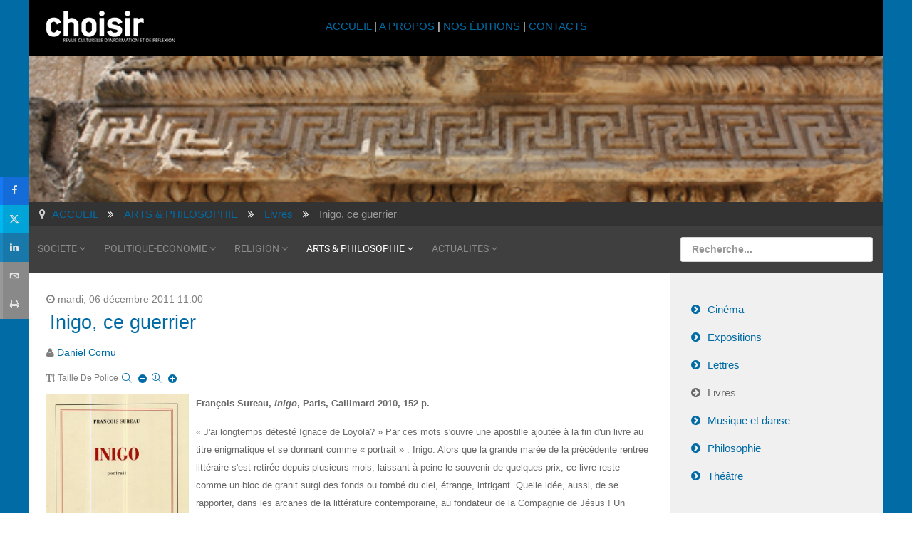

--- FILE ---
content_type: text/html; charset=utf-8
request_url: https://www.choisir.ch/arts-philosophie/livres/item/1439-inigo-ce-guerrier
body_size: 10212
content:
<!DOCTYPE html>
<html xml:lang="fr-fr" lang="fr-fr">
<head>
	<meta http-equiv="content-type" content="text/html; charset=utf-8">
	<meta name="viewport" content="width=device-width, initial-scale=1.0">
<base href="https://www.choisir.ch/arts-philosophie/livres/item/1439-inigo-ce-guerrier">
	<meta name="keywords" content="jesuite, religion, culture, revue, chrétien, musulman, suisse, romande, genève, spiritualité, culturel, culturelle,">
	<meta name="robots" content="max-image-preview:large">
	<meta name="author" content="Daniel Cornu">
	<meta name="title" content="revue choisir - Inigo, ce guerrier">
	<meta name="metatitle" content="revue choisir - Inigo, ce guerrier">
	<meta name="twitter:title" content="revue choisir - Inigo, ce guerrier">
	<meta name="twitter:description" content="François Sureau, Inigo, Paris, Gallimard 2010, 152 p. « J'ai longtemps détesté Ignace de Loyola? » Par ces mots s'ouvre une apostille ajoutée à la fin...">
	<meta property="og:title" content="revue choisir - Inigo, ce guerrier">
	<meta property="og:description" content="François Sureau, Inigo, Paris, Gallimard 2010, 152 p. « J'ai longtemps détesté Ignace de Loyola? » Par ces mots s'ouvre une apostille ajoutée à la fin...">
	<meta property="og:url" content="https://www.choisir.ch/arts-philosophie/livres/item/1439-inigo-ce-guerrier">
	<meta property="og:type" content="article">
	<meta name="description" content="François Sureau, Inigo, Paris, Gallimard 2010, 152 p. « J'ai longtemps détesté Ignace de Loyola? » Par ces mots s'ouvre une apostille ajoutée à la fin...">
	<meta name="generator" content="Joomla! - Open Source Content Management - Version 3.10.12">
	<title>revue choisir - Inigo, ce guerrier</title>
	<link href="/arts-philosophie/livres/item/1439-inigo-ce-guerrier" rel="canonical">
	<link href="/templates/rt_audacity/favicon.ico" rel="shortcut icon" type="image/vnd.microsoft.icon">
	<link href="https://cdnjs.cloudflare.com/ajax/libs/magnific-popup.js/1.1.0/magnific-popup.min.css" rel="stylesheet" type="text/css">
	<link href="https://cdnjs.cloudflare.com/ajax/libs/simple-line-icons/2.4.1/css/simple-line-icons.min.css" rel="stylesheet" type="text/css">
	<link href="/components/com_k2/css/k2.css?v=2.11.20230505" rel="stylesheet" type="text/css">
	<link href="/plugins/system/jcemediabox/css/jcemediabox.min.css?5fd08c89b5f5fb4807fcec58ae247364" rel="stylesheet" type="text/css">
	<link href="/media/com_jce/site/css/content.min.css?badb4208be409b1335b815dde676300e" rel="stylesheet" type="text/css">
	<link href="/plugins/system/ampz/ampz/css/ampz.min.css" rel="stylesheet" type="text/css">
	<link href="//fonts.googleapis.com/css?family=Open+Sans:400,600,700" rel="stylesheet" type="text/css">
	<link href="/plugins/system/rokbox/assets/styles/rokbox.css" rel="stylesheet" type="text/css">
	<link href="/templates/rt_audacity/css-compiled/bootstrap.css" rel="stylesheet" type="text/css">
	<link href="/templates/rt_audacity/css-compiled/master-bafbcbafbd00f35940d88c5768d1c259.css" rel="stylesheet" type="text/css">
	<link href="/templates/rt_audacity/css/master-webkit.css" rel="stylesheet" type="text/css">
	<link href="/templates/rt_audacity/css-compiled/demo-bafbcbafbd00f35940d88c5768d1c259.css" rel="stylesheet" type="text/css">
	<link href="/templates/rt_audacity/css-compiled/mediaqueries.css" rel="stylesheet" type="text/css">
	<link href="/templates/rt_audacity/css-compiled/grid-flexbox-responsive.css" rel="stylesheet" type="text/css">
	<link href="/templates/rt_audacity/css-compiled/menu-dropdown-direction.css" rel="stylesheet" type="text/css">
	<link href="/templates/rt_audacity/css-compiled/thirdparty-k2-bafbcbafbd00f35940d88c5768d1c259.css" rel="stylesheet" type="text/css">
	<link href="/templates/rt_audacity/css-compiled/menu.css" rel="stylesheet" type="text/css">
	<link href="/templates/rt_audacity/css/rt_audacity-custom.css" rel="stylesheet" type="text/css">
	<style type="text/css">

                        /* K2 - Magnific Popup Overrides */
                        .mfp-iframe-holder {padding:10px;}
                        .mfp-iframe-holder .mfp-content {max-width:100%;width:100%;height:100%;}
                        .mfp-iframe-scaler iframe {background:#fff;padding:10px;box-sizing:border-box;box-shadow:none;}
                    #ampz_inline_mobile { background-color: #ffffff }
        @media (min-width: 600px) {
            #ampz_inline_mobile {
                display: none !important;
            }
        }
        @media (max-width: 600px) {
            #ampz_inline_mobile {
                display: block !important;
            }
        }.mfp-content{
			font-family: 'Open Sans', helvetica, arial, sans-serif;

		}#rt-logo {background: url(/images/2016/choisir-small.png) 50% 0 no-repeat !important;}
#rt-logo {width: 180px;height: 44px;}

	</style>
	<script type="application/json" class="joomla-script-options new">{"csrf.token":"242dbcd784c3bed5c40295d5f5e4274a","system.paths":{"root":"","base":""}}</script>
	<script src="/media/jui/js/jquery.min.js?be45b4458a6e1b14477b98d85e4031e8" type="text/javascript"></script>
	<script src="/media/jui/js/jquery-noconflict.js?be45b4458a6e1b14477b98d85e4031e8" type="text/javascript"></script>
	<script src="/media/jui/js/jquery-migrate.min.js?be45b4458a6e1b14477b98d85e4031e8" type="text/javascript"></script>
	<script src="https://cdnjs.cloudflare.com/ajax/libs/magnific-popup.js/1.1.0/jquery.magnific-popup.min.js" type="text/javascript"></script>
	<script src="/media/k2/assets/js/k2.frontend.js?v=2.11.20230505&amp;sitepath=/" type="text/javascript"></script>
	<script src="/plugins/system/jcemediabox/js/jcemediabox.min.js?5fd08c89b5f5fb4807fcec58ae247364" type="text/javascript"></script>
	<script src="/plugins/system/ampz/ampz/js/ampz.min.js" type="text/javascript"></script>
	<script src="/media/system/js/mootools-core.js?be45b4458a6e1b14477b98d85e4031e8" type="text/javascript"></script>
	<script src="/media/system/js/core.js?be45b4458a6e1b14477b98d85e4031e8" type="text/javascript"></script>
	<script src="/media/system/js/mootools-more.js?be45b4458a6e1b14477b98d85e4031e8" type="text/javascript"></script>
	<script src="/plugins/system/rokbox/assets/js/rokbox.js" type="text/javascript"></script>
	<script src="/libraries/gantry/js/gantry-totop.js" type="text/javascript"></script>
	<script src="/libraries/gantry/js/browser-engines.js" type="text/javascript"></script>
	<script src="/templates/rt_audacity/js/rokmediaqueries.js" type="text/javascript"></script>
	<script src="/modules/mod_roknavmenu/themes/default/js/rokmediaqueries.js" type="text/javascript"></script>
	<script src="/modules/mod_roknavmenu/themes/default/js/sidemenu.js" type="text/javascript"></script>
	<script src="/modules/mod_rokajaxsearch/js/rokajaxsearch.js" type="text/javascript"></script>
	<script type="application/ld+json">

                {
                    "@context": "https://schema.org",
                    "@type": "Article",
                    "mainEntityOfPage": {
                        "@type": "WebPage",
                        "@id": "https://www.choisir.ch/arts-philosophie/livres/item/1439-inigo-ce-guerrier"
                    },
                    "url": "https://www.choisir.ch/arts-philosophie/livres/item/1439-inigo-ce-guerrier",
                    "headline": "revue choisir - Inigo, ce guerrier",
                    "datePublished": "2011-12-06 10:00:00",
                    "dateModified": "2015-10-29 09:30:22",
                    "author": {
                        "@type": "Person",
                        "name": "Daniel Cornu",
                        "url": "https://www.choisir.ch/arts-philosophie/livres/itemlist/user/329-danielcornu"
                    },
                    "publisher": {
                        "@type": "Organization",
                        "name": "revue choisir",
                        "url": "https://www.choisir.ch/",
                        "logo": {
                            "@type": "ImageObject",
                            "name": "revue choisir",
                            "width": "",
                            "height": "",
                            "url": "https://www.choisir.ch/"
                        }
                    },
                    "articleSection": "https://www.choisir.ch/arts-philosophie/livres",
                    "keywords": "jesuite, religion, culture, revue, chrétien, musulman, suisse, romande, genève, spiritualité, culturel, culturelle,",
                    "description": "François Sureau, Inigo, Paris, Gallimard 2010, 152 p.",
                    "articleBody": "François Sureau, Inigo, Paris, Gallimard 2010, 152 p. « J&#039;ai longtemps détesté Ignace de Loyola? » Par ces mots s&#039;ouvre une apostille ajoutée à la fin d&#039;un livre au titre énigmatique et se donnant comme « portrait » : Inigo. Alors que la grande marée de la précédente rentrée littéraire s&#039;est retirée depuis plusieurs mois, laissant à peine le souvenir de quelques prix, ce livre reste comme un bloc de granit surgi des fonds ou tombé du ciel, étrange, intrigant. Quelle idée, aussi, de se rapporter, dans les arcanes de la littérature contemporaine, au fondateur de la Compagnie de Jésus ! Un homme du XVIe siècle, à la figure si peu aimable qu&#039;elle suscite aujourd&#039;hui encore des réactions à fleur de peau, aussi aigres que celle de son contemporain Jean Calvin. Le récit, dès les premières phrases et dans chaque page, sans faiblir, tient une ligne limpide et tendue. Ce que nous raconte François Sureau n&#039;est pas une vie - rien d&#039;une quelconque hagiographie -, ce qu&#039;il nous révèle n&#039;est pas une oeuvre - statut communément refusé aux Exercices spirituels -, ce qu&#039;il nous restitue est effectivement un portrait. Celui de cet Ignace dont il reprend le nom basque Enoko, Inigo en castillan, qui évoque le feu. Sous le très bref éclairage initial des dernières heures d&#039;Ignace de Loyola - une demi-douzaine de pages saisissantes disent la solitude sereine d&#039;un agonisant, qu&#039;un entourage inconscient de l&#039;urgence prive d&#039;un confesseur et des ultimes sacrements - Sureau parle de l&#039;homme. Il le saisit dans les quelques années qui le façonnent : entre 1521, après qu&#039;un boulet de canon lui a fracassé un genou lors du siège de Pampelune, et 1523, quand à Manrèse en Catalogne, un confesseur inconnu lui dit simplement, mettant fin à des mois de crise, de doute, de silence aride, jamais déchargés du poids de ses fautes, de son orgueil dévorant : « Croyez à la miséricorde du Christ. » Inigo est le portrait d&#039;un combattant promis à la carrière des armes et engagé dans un combat aux tréfonds de lui-même. Ainsi s&#039;explique l&#039;épigraphe tirée d&#039;Une Saison en enfer : « Le combat spirituel est aussi brutal que la bataille d&#039;homme. » Le voisinage de Rimbaud et d&#039;Ignace - de saint Ignace ! - n&#039;est pas le moins surprenant du livre. C&#039;est par là que Sureau s&#039;est vu touché, devinant chez le second ce qu&#039;Yves Bonnefoy écrit du « passant considérable », mû par le « double désir d&#039;un corps et d&#039;une âme, d&#039;un salut et d&#039;une liberté dans le salut ». L&#039;histoire est souvent réductrice et l&#039;image s&#039;est peu à peu établie d&#039;un Ignace en armes, rêvant d&#039;exploits et coureur de femmes, soudain converti sous le choc du boulet et par la lecture de La Légende dorée de Jacques de Voragine. Sureau a tenté de l&#039;habiter, ce guerrier, de vivre de l&#039;intérieur ces mois de lutte, moins une révélation subite qu&#039;un cheminement ardu, de permettre à son lecteur de sentir que, pour Inigo, « son chemin de Damas aura duré toute sa vie ». Il y réussit magnifiquement, porté par une écriture étincelante et sobre, tranchante comme l&#039;épée."
                }
                
	</script>
	<script type="text/javascript">
jQuery(document).ready(function(){WfMediabox.init({"base":"\/","theme":"shadow","width":"","height":"","lightbox":0,"shadowbox":0,"icons":1,"overlay":1,"overlay_opacity":0.8,"overlay_color":"#000000","transition_speed":500,"close":2,"scrolling":"fixed","labels":{"close":"Fermer","next":"Suivant","previous":"Pr\u00e9c\u00e9dent","cancel":"Annuler","numbers":"{{numbers}}","numbers_count":"{{current}} sur {{total}}","download":"Download"},"swipe":true});});var ampzSettings = {"ampzCounts":"","ampzNetworks":["facebook","twitter","whatsapp","linkedin","email","print"],"ampzEntranceDelay":"1s","ampzEntranceDelayMobile":"1s","ampzMobileOnlyButtons":".ampz_whatsapp","ampzMobileWidth":"600","ampzFlyinEntranceEffect":"ampz_flyin_right bounceInUp","ampzThresholdTotalShares":"0","ampzBaseUrl":"https:\/\/www.choisir.ch\/","ampzShareUrl":"https%3A%2F%2Fwww.choisir.ch%2Farts-philosophie%2Flivres%2Fitem%2F1439-inigo-ce-guerrier","ampzOpenInNewTab":"","ampzFbAT":"0","ampzCacheLifetime":"3600","ampzCachedCounts":"","ampzFlyInTriggerBottom":"","ampzFlyInTriggerTime":"","ampzFlyInTriggerTimeSeconds":"10000","ampzActiveComponent":"com_k2","ampzFlyInDisplayMobile":"","ampzInlineDisplayMobile":"","ampzInlineDisableExpandOnHover":"","ampzSidebarDisplayMobile":"","ampzFlyInCookieType":"never","ampzFlyInCookieDuration":"5","ampzSideBarVisibility":"inline","ampzMobileVisibility":"inline","ampzSideBarStartClosed":""};if (typeof RokBoxSettings == 'undefined') RokBoxSettings = {pc: '100'};window.addEvent((window.webkit) ? 'load' : 'domready', function() {
				window.rokajaxsearch = new RokAjaxSearch({
					'results': 'Résultats',
					'close': '',
					'websearch': 0,
					'blogsearch': 0,
					'imagesearch': 0,
					'videosearch': 0,
					'imagesize': 'MEDIUM',
					'safesearch': 'OFF',
					'search': 'Recherche...',
					'readmore': 'Lire la suite...',
					'noresults': 'Pas de résultats',
					'advsearch': 'Recherche avancée',
					'page': 'Page',
					'page_of': 'of',
					'searchlink': 'https://www.choisir.ch/index.php?option=com_search&amp;view=search&amp;tmpl=component',
					'advsearchlink': 'https://www.choisir.ch/index.php?option=com_search&amp;view=search',
					'uribase': 'https://www.choisir.ch/',
					'limit': '20',
					'perpage': '5',
					'ordering': 'newest',
					'phrase': 'any',
					'hidedivs': '',
					'includelink': 1,
					'viewall': 'Tout voir',
					'estimated': 'estimated',
					'showestimated': 0,
					'showpagination': 1,
					'showcategory': 0,
					'showreadmore': 1,
					'showdescription': 1
				});
			});
	</script>

</head>
<body class="logo-type-custom demostyle-type-preset1 mainbody-overlay-light header-type-normal font-family-helvetica font-size-is-large menu-type-dropdownmenu menu-dropdownmenu-position-utility-a layout-mode-responsive col12 option-com-k2 menu-livres ">
	<div id="rt-page-surround">
				<header id="rt-header-surround">
						<div id="rt-drawer">
				<div class="rt-container">
					<div class="rt-flex-container">
												<div class="clear"></div>
					</div>
				</div>
			</div>
												<div id="rt-header">
				<div class="rt-container">
					<div class="rt-flex-container">
						<div class="rt-grid-3 rt-alpha">
            <div class="rt-logo-block">
            <a href="/" id="rt-logo"></a>
        </div>
        
</div>
<div class="rt-grid-6">
     			            <div class="rt-block ">
           	<div class="module-surround">
	           		                	<div class="module-content">
	                		

<div class="custom">
	<p style="text-align: center; padding-top: 10px;"><a href="/index.php">ACCUEIL </a>| <a href="/a-propos">A PROPOS</a> | <a href="/nos-editions/itemlist">NOS ÉDITIONS</a> | <a href="/contacts">CONTACTS</a></p>
</div>
	                	</div>
                	</div>
           </div>
	
</div>
<div class="rt-grid-3 rt-omega">
     			            <div class="rt-block visible-desktop">
           	<div class="module-surround">
	           		                	<div class="module-content">
	                		

<div class="customvisible-desktop">
	<p> </p>
</div>
	                	</div>
                	</div>
           </div>
	
</div>
						<div class="clear"></div>
					</div>
				</div>
			</div>
					</header>
		
				<section id="rt-showcase-surround">
						<div id="rt-showcase">
				<div class="rt-container">
					<div class="rt-flex-container">
						<div class="rt-grid-12 rt-alpha rt-omega">
     			            <div class="rt-block nopaddingall nomarginall">
           	<div class="module-surround">
	           		                	<div class="module-content">
	                		

<div class="customnopaddingall nomarginall">
	<div><img src="/images/banners/bandeau_art-philo.jpg" alt="bandeau art philo" width="1200" height="205"></div>
</div>
	                	</div>
                	</div>
           </div>
	
</div>
						<div class="clear"></div>
					</div>
				</div>
			</div>
					</section>
		
		
				<section id="rt-neck-surround">
						<div id="rt-breadcrumbs">
				<div class="rt-container">
					<div class="rt-flex-container">
						<div class="rt-grid-12 rt-alpha rt-omega">
     			            <div class="rt-block    hidden-phone">
           	<div class="module-surround">
	           		                	<div class="module-content">
	                		<div aria-label="Breadcrumbs" role="navigation">
	<ul itemscope itemtype="https://schema.org/BreadcrumbList" class="breadcrumb   hidden-phone">
					<li class="active">
				<span class="divider icon-location"></span>
			</li>
		
						<li itemprop="itemListElement" itemscope itemtype="https://schema.org/ListItem">
											<a itemprop="item" href="/" class="pathway"><span itemprop="name">ACCUEIL</span></a>
					
											<span class="divider">
							<img src="/media/system/images/arrow.png" alt="">						</span>
										<meta itemprop="position" content="1">
				</li>
							<li itemprop="itemListElement" itemscope itemtype="https://schema.org/ListItem">
											<a itemprop="item" href="/arts-philosophie" class="pathway"><span itemprop="name">ARTS &amp; PHILOSOPHIE</span></a>
					
											<span class="divider">
							<img src="/media/system/images/arrow.png" alt="">						</span>
										<meta itemprop="position" content="2">
				</li>
							<li itemprop="itemListElement" itemscope itemtype="https://schema.org/ListItem">
											<a itemprop="item" href="/arts-philosophie/livres" class="pathway"><span itemprop="name">Livres</span></a>
					
											<span class="divider">
							<img src="/media/system/images/arrow.png" alt="">						</span>
										<meta itemprop="position" content="3">
				</li>
							<li itemprop="itemListElement" itemscope itemtype="https://schema.org/ListItem" class="active">
					<span itemprop="name">
						Inigo, ce guerrier					</span>
					<meta itemprop="position" content="4">
				</li>
				</ul>
</div>
	                	</div>
                	</div>
           </div>
	
</div>
						<div class="clear"></div>
					</div>
				</div>
			</div>
									<div id="rt-utility">
				<div class="rt-container">
					<div class="rt-flex-container">
						<div class="rt-grid-9 rt-alpha">
    	<div class="menu-block">
		<div class="gf-menu-device-container responsive-type-panel">
    
</div>
<ul class="gf-menu l1 ">
                    <li class="item122 parent rt-dropdown-right-large rt-dropdown-right-desktop rt-dropdown-right-tablet">

            <a class="item" href="/societe">
                <span class="menu-item-wrapper">
                                        SOCIETE                </span>
            </a>


                            <span class="dropdown-spacer"></span>
                                    <div class="dropdown columns-1 " style="width:180px;">
                                                <div class="column col1" style="width:180px;">
                            <ul class="l2">
                                                                                                                    <li class="item148 ">

            <a class="item" href="/societe/environnement">
                <span class="menu-item-wrapper">
                                        Environnement                </span>
            </a>


                    </li>
                                                                                                                                                                <li class="item146 ">

            <a class="item" href="/societe/ethique">
                <span class="menu-item-wrapper">
                                        Ethique                </span>
            </a>


                    </li>
                                                                                                                                                                <li class="item144 ">

            <a class="item" href="/societe/histoire">
                <span class="menu-item-wrapper">
                                        Histoire                </span>
            </a>


                    </li>
                                                                                                                                                                <li class="item143 ">

            <a class="item" href="/societe/sciences">
                <span class="menu-item-wrapper">
                                        Sciences                </span>
            </a>


                    </li>
                                                                                                                                                                <li class="item147 ">

            <a class="item" href="/societe/psychologie">
                <span class="menu-item-wrapper">
                                        Psychologie                </span>
            </a>


                    </li>
                                                                                                                                                                <li class="item150 ">

            <a class="item" href="/societe/societe">
                <span class="menu-item-wrapper">
                                        Société                </span>
            </a>


                    </li>
                                                                                                        </ul>
                        </div>
                                            </div>

                                    </li>
                            <li class="item128 parent rt-dropdown-right-large rt-dropdown-right-desktop rt-dropdown-right-tablet">

            <a class="item" href="/politique-economie">
                <span class="menu-item-wrapper">
                                        POLITIQUE-ECONOMIE                </span>
            </a>


                            <span class="dropdown-spacer"></span>
                                    <div class="dropdown columns-1 " style="width:180px;">
                                                <div class="column col1" style="width:180px;">
                            <ul class="l2">
                                                                                                                    <li class="item152 ">

            <a class="item" href="/politique-economie/politique-internationale">
                <span class="menu-item-wrapper">
                                        Politique internationale                </span>
            </a>


                    </li>
                                                                                                                                                                <li class="item153 ">

            <a class="item" href="/politique-economie/politique-suisse">
                <span class="menu-item-wrapper">
                                        Politique suisse                </span>
            </a>


                    </li>
                                                                                                                                                                <li class="item151 ">

            <a class="item" href="/politique-economie/economie">
                <span class="menu-item-wrapper">
                                        Economie                </span>
            </a>


                    </li>
                                                                                                        </ul>
                        </div>
                                            </div>

                                    </li>
                            <li class="item129 parent rt-dropdown-right-large rt-dropdown-right-desktop rt-dropdown-right-tablet">

            <a class="item" href="/religion">
                <span class="menu-item-wrapper">
                                        RELIGION                </span>
            </a>


                            <span class="dropdown-spacer"></span>
                                    <div class="dropdown columns-1 " style="width:180px;">
                                                <div class="column col1" style="width:180px;">
                            <ul class="l2">
                                                                                                                    <li class="item234 ">

            <a class="item" href="/religion/bible">
                <span class="menu-item-wrapper">
                                        Bible                </span>
            </a>


                    </li>
                                                                                                                                                                <li class="item235 ">

            <a class="item" href="/religion/eglises">
                <span class="menu-item-wrapper">
                                        Eglises                </span>
            </a>


                    </li>
                                                                                                                                                                <li class="item237 ">

            <a class="item" href="/religion/jesuites">
                <span class="menu-item-wrapper">
                                        Jésuites                </span>
            </a>


                    </li>
                                                                                                                                                                <li class="item238 ">

            <a class="item" href="/religion/oecumenisme">
                <span class="menu-item-wrapper">
                                        Oecuménisme                </span>
            </a>


                    </li>
                                                                                                                                                                <li class="item236 ">

            <a class="item" href="/religion/religions">
                <span class="menu-item-wrapper">
                                        Religions                </span>
            </a>


                    </li>
                                                                                                                                                                <li class="item239 ">

            <a class="item" href="/religion/spiritualites">
                <span class="menu-item-wrapper">
                                        Spiritualités                </span>
            </a>


                    </li>
                                                                                                                                                                <li class="item240 ">

            <a class="item" href="/religion/theologie">
                <span class="menu-item-wrapper">
                                        Théologie                </span>
            </a>


                    </li>
                                                                                                        </ul>
                        </div>
                                            </div>

                                    </li>
                            <li class="item130 parent active rt-dropdown-right-large rt-dropdown-right-desktop rt-dropdown-right-tablet">

            <a class="item" href="/arts-philosophie">
                <span class="menu-item-wrapper">
                                        ARTS &amp; PHILOSOPHIE                </span>
            </a>


                            <span class="dropdown-spacer"></span>
                                    <div class="dropdown columns-1 " style="width:180px;">
                                                <div class="column col1" style="width:180px;">
                            <ul class="l2">
                                                                                                                    <li class="item242 ">

            <a class="item" href="/arts-philosophie/cinema">
                <span class="menu-item-wrapper">
                                        Cinéma                </span>
            </a>


                    </li>
                                                                                                                                                                <li class="item248 ">

            <a class="item" href="/arts-philosophie/expositions">
                <span class="menu-item-wrapper">
                                        Expositions                </span>
            </a>


                    </li>
                                                                                                                                                                <li class="item243 ">

            <a class="item" href="/arts-philosophie/lettres">
                <span class="menu-item-wrapper">
                                        Lettres                </span>
            </a>


                    </li>
                                                                                                                                                                <li class="item244 active last ">

            <a class="item" href="/arts-philosophie/livres">
                <span class="menu-item-wrapper">
                                        Livres                </span>
            </a>


                    </li>
                                                                                                                                                                <li class="item245 ">

            <a class="item" href="/arts-philosophie/musique-et-danse">
                <span class="menu-item-wrapper">
                                        Musique et danse                </span>
            </a>


                    </li>
                                                                                                                                                                <li class="item246 ">

            <a class="item" href="/arts-philosophie/philosophie">
                <span class="menu-item-wrapper">
                                        Philosophie                </span>
            </a>


                    </li>
                                                                                                                                                                <li class="item247 ">

            <a class="item" href="/arts-philosophie/theatre">
                <span class="menu-item-wrapper">
                                        Théâtre                </span>
            </a>


                    </li>
                                                                                                        </ul>
                        </div>
                                            </div>

                                    </li>
                            <li class="item131 parent rt-dropdown-right-large rt-dropdown-right-desktop rt-dropdown-right-tablet">

            <a class="item" href="/actualites">
                <span class="menu-item-wrapper">
                                        ACTUALITES                </span>
            </a>


                            <span class="dropdown-spacer"></span>
                                    <div class="dropdown columns-1 " style="width:180px;">
                                                <div class="column col1" style="width:180px;">
                            <ul class="l2">
                                                                                                                    <li class="item1056 ">

            <a class="item" href="/actualites/editoriaux">
                <span class="menu-item-wrapper">
                                        Éditoriaux                </span>
            </a>


                    </li>
                                                                                                                                                                <li class="item285 ">

            <a class="item" href="/actualites/news">
                <span class="menu-item-wrapper">
                                        News                </span>
            </a>


                    </li>
                                                                                                                                                                <li class="item286 ">

            <a class="item" href="/actualites/memento">
                <span class="menu-item-wrapper">
                                        Memento                </span>
            </a>


                    </li>
                                                                                                                                                                <li class="item681 ">

            <a class="item" href="/actualites/libres-propos">
                <span class="menu-item-wrapper">
                                        Libres propos                </span>
            </a>


                    </li>
                                                                                                                                                                <li class="item459 ">

            <a class="item" href="/actualites/choisir-en-reseau">
                <span class="menu-item-wrapper">
                                        Choisir en réseau                </span>
            </a>


                    </li>
                                                                                                        </ul>
                        </div>
                                            </div>

                                    </li>
            </ul>		<div class="clear"></div>
	</div>
	<div class="clear"></div>
	
</div>
<div class="rt-grid-3 rt-omega">
     			            <div class="rt-block ">
           	<div class="module-surround">
	           		                	<div class="module-content">
	                		<form name="rokajaxsearch" id="rokajaxsearch" class="light" action="https://www.choisir.ch/" method="get">
<div class="rokajaxsearch ">
	<div class="roksearch-wrapper">
		<input id="roksearch_search_str" name="searchword" type="text" class="inputbox roksearch_search_str" placeholder="Recherche...">
	</div>
	<input type="hidden" name="searchphrase" value="any">
	<input type="hidden" name="limit" value="20">
	<input type="hidden" name="ordering" value="newest">
	<input type="hidden" name="view" value="search">
	<input type="hidden" name="option" value="com_search">
	
	
	<div id="roksearch_results"></div>
</div>
<div id="rokajaxsearch_tmp" style="visibility:hidden;display:none;"></div>
</form>
	                	</div>
                	</div>
           </div>
	
</div>
						<div class="clear"></div>
					</div>
				</div>
			</div>
								</section>
		
		
		
		<section id="rt-mainbody-surround">
						<div class="rt-container">
				<div id="rt-main" class="mb9-sa3">
    <div class="rt-flex-container">
                <div class="rt-mainbody-wrapper rt-grid-9 ">
                            		<div class="rt-component-block rt-block">
                <div id="rt-mainbody">
    				<div class="component-content">
                    	<!-- Start K2 Item Layout -->
<span id="startOfPageId1439"></span>

<div id="k2Container" class="itemView">
    <!-- Plugins: BeforeDisplay -->
    
    <!-- K2 Plugins: K2BeforeDisplay -->
    
    <div class="itemHeader">
                <!-- Date created -->
        <span class="itemDateCreated">
            mardi, 06 décembre 2011 11:00        </span>
        
                <!-- Item title -->
        <h2 class="itemTitle">
            
            Inigo, ce guerrier
                    </h2>
        
                <!-- Item Author -->
        <span class="itemAuthor">
                                    <a rel="author" href="/arts-philosophie/livres/itemlist/user/329-danielcornu">Daniel Cornu</a>
                    </span>
            </div>

    <!-- Plugins: AfterDisplayTitle -->
    
    <!-- K2 Plugins: K2AfterDisplayTitle -->
    
        <div class="itemToolbar">
        <ul>
                        <!-- Font Resizer -->
            <li>
                <span class="itemTextResizerTitle">Taille de police</span>
                <a href="#" id="fontDecrease">
                    <span>Réduire la taille de la police</span>
                </a>
                <a href="#" id="fontIncrease">
                    <span>Augmenter la taille de police</span>
                </a>
            </li>
            
            
            
            
            
            
                    </ul>
        <div class="clr"></div>
    </div>
    
    
    <div class="itemBody">
        <!-- Plugins: BeforeDisplayContent -->
        
        <!-- K2 Plugins: K2BeforeDisplayContent -->
        
        
        
                <!-- Item introtext -->
        <div class="itemIntroText">
            <p><span style="font-size: 10pt;"><strong><img style="margin-right: 10px; float: left;" src="/images/livres/Sureau_43001.jpg" alt="Sureau 43001" width="200" height="294">François Sureau</strong>, <i>Inigo</i>, Paris, Gallimard 2010, 152 p.</span></p>
        </div>
        
                <!-- Item fulltext -->
        <div class="itemFullText">
            
<p><span style="font-size: 10pt;">« J'ai longtemps détesté Ignace de Loyola? » Par ces mots s'ouvre une apostille ajoutée à la fin d'un livre au titre énigmatique et se donnant comme « portrait » : Inigo. Alors que la grande marée de la précédente rentrée littéraire s'est retirée depuis plusieurs mois, laissant à peine le souvenir de quelques prix, ce livre reste comme un bloc de granit surgi des fonds ou tombé du ciel, étrange, intrigant. Quelle idée, aussi, de se rapporter, dans les arcanes de la littérature contemporaine, au fondateur de la Compagnie de Jésus ! Un homme du XVIe siècle, à la figure si peu aimable qu'elle suscite aujourd'hui encore des réactions à fleur de peau, aussi aigres que celle de son contemporain Jean Calvin. </span></p>
<p><span style="font-size: 10pt;">Le récit, dès les premières phrases et dans chaque page, sans faiblir, tient une ligne limpide et tendue. Ce que nous raconte François Sureau n'est pas une vie - rien d'une quelconque hagiographie -, ce qu'il nous révèle n'est pas une oeuvre - statut communément refusé aux <i>Exercices spirituels</i> -, ce qu'il nous restitue est effectivement un portrait. Celui de cet Ignace dont il reprend le nom basque Enoko, Inigo en castillan, qui évoque le feu. </span></p>
<p><span style="font-size: 10pt;">Sous le très bref éclairage initial des dernières heures d'Ignace de Loyola - une demi-douzaine de pages saisissantes disent la solitude sereine d'un agonisant, qu'un entourage inconscient de l'urgence prive d'un confesseur et des ultimes sacrements - Sureau parle de l'homme. Il le saisit dans les quelques années qui le façonnent : entre 1521, après qu'un boulet de canon lui a fracassé un genou lors du siège de Pampelune, et 1523, quand à Manrèse en Catalogne, un confesseur inconnu lui dit simplement, mettant fin à des mois de crise, de doute, de silence aride, jamais déchargés du poids de ses fautes, de son orgueil dévorant : « Croyez à la miséricorde du Christ. » </span></p>
<p><span style="font-size: 10pt;"><em>Inigo</em> est le portrait d'un combattant promis à la carrière des armes et engagé dans un combat aux tréfonds de lui-même. Ainsi s'explique l'épigraphe tirée d'<i>Une Saison en enfer</i> : « Le combat spirituel est aussi brutal que la bataille d'homme. » Le voisinage de Rimbaud et d'Ignace - de saint Ignace ! - n'est pas le moins surprenant du livre. C'est par là que Sureau s'est vu touché, devinant chez le second ce qu'Yves Bonnefoy écrit du « passant considérable », mû par le « double désir d'un corps et d'une âme, d'un salut et d'une liberté dans le salut ». </span></p>
<p><span style="font-size: 10pt;">L'histoire est souvent réductrice et l'image s'est peu à peu établie d'un Ignace en armes, rêvant d'exploits et coureur de femmes, soudain converti sous le choc du boulet et par la lecture de <i>La Légende dorée</i> de Jacques de Voragine. Sureau a tenté de l'habiter, ce guerrier, de vivre de l'intérieur ces mois de lutte, moins une révélation subite qu'un cheminement ardu, de permettre à son lecteur de sentir que, pour Inigo, « son chemin de Damas aura duré toute sa vie ». Il y réussit magnifiquement, porté par une écriture étincelante et sobre, tranchante comme l'épée.</span></p>        </div>
        
        
        <div class="clr"></div>

        
                <div class="itemContentFooter">
                        <!-- Item Hits -->
            <span class="itemHits">
                Lu <b>4034</b> fois            </span>
            
            
            <div class="clr"></div>
        </div>
        
        <!-- Plugins: AfterDisplayContent -->
        
        <!-- K2 Plugins: K2AfterDisplayContent -->
        
        <div class="clr"></div>
    </div>

    
        <div class="itemLinks">
                <!-- Item category -->
        <div class="itemCategory">
            <span>Publié dans</span>
            <a href="/arts-philosophie/livres">Livres</a>
        </div>
        
        
        
        <div class="clr"></div>
    </div>
    
        <!-- Author Block -->
    <div class="itemAuthorBlock">
        
        <div class="itemAuthorDetails">
            <h3 class="itemAuthorName">
                <a rel="author" href="/arts-philosophie/livres/itemlist/user/329-danielcornu">Daniel Cornu</a>
            </h3>

            
            
            
            
            <div class="clr"></div>

            <!-- K2 Plugins: K2UserDisplay -->
            
            <div class="clr"></div>
        </div>
        <div class="clr"></div>
    </div>
    
            <!-- Latest items from author -->
    <div class="itemAuthorLatest">
        <h3>Dernier de Daniel Cornu</h3>
        <ul>
                        <li class="even">
                <a href="/societe/societe/item/2734-un-nouveau-journalisme">Un nouveau journalisme</a>
            </li>
                        <li class="odd">
                <a href="/arts-philosophie/expositions/item/2511-quels-futurs">Quels futurs? Une Biennale de Venise très politique</a>
            </li>
                        <li class="even">
                <a href="/arts-philosophie/expositions/item/2233-arles-au-tournant">Arles au tournant</a>
            </li>
                        <li class="odd">
                <a href="/arts-philosophie/expositions/item/1934-les-magiciens-de-la-lagune-la-biennale-de-venise">Les magiciens de la lagune. La Biennale de Venise</a>
            </li>
                        <li class="even">
                <a href="/arts-philosophie/livres/item/1732-une-democratie-trop-credule">Une démocratie trop crédule</a>
            </li>
                    </ul>
        <div class="clr"></div>
    </div>
    
        
    <div class="clr"></div>

    
    
            <!-- Item navigation -->
    <div class="itemNavigation">
        <span class="itemNavigationTitle">Plus dans cette catégorie : </span>

                <a class="itemPrevious" href="/arts-philosophie/livres/item/1416-pretres-et-celibat">« Prêtres et célibat</a>
        
                <a class="itemNext" href="/arts-philosophie/livres/item/1440-essai-existentiel">Essai existentiel »</a>
            </div>
    
    <!-- Plugins: AfterDisplay -->
    
    <!-- K2 Plugins: K2AfterDisplay -->
    
    
    
        <div class="itemBackToTop">
        <a class="k2Anchor" href="/arts-philosophie/livres/item/1439-inigo-ce-guerrier#startOfPageId1439">
            Retour en haut        </a>
    </div>
    
    <div class="clr"></div>
</div>
<!-- End K2 Item Layout -->

<!-- JoomlaWorks "K2" (v2.11.20230505) | Learn more about K2 at https://getk2.org -->
    				</div>
                </div>
    		</div>
                                </div>

                        <div class="rt-sidebar-wrapper rt-grid-3 ">
            <div class="rt-sidebar-block">
                <div id="rt-sidebar-a">
                     			            <div class="rt-block ">
           	<div class="module-surround">
	           		                	<div class="module-content">
	                		<ul class="nav menu mod-list">
<li class="item-242"><a href="/arts-philosophie/cinema">Cinéma</a></li>
<li class="item-248"><a href="/arts-philosophie/expositions">Expositions</a></li>
<li class="item-243"><a href="/arts-philosophie/lettres">Lettres</a></li>
<li class="item-244 current active"><a href="/arts-philosophie/livres">Livres</a></li>
<li class="item-245"><a href="/arts-philosophie/musique-et-danse">Musique et danse</a></li>
<li class="item-246"><a href="/arts-philosophie/philosophie">Philosophie</a></li>
<li class="item-247"><a href="/arts-philosophie/theatre">Théâtre</a></li>
</ul>
	                	</div>
                	</div>
           </div>
	 			            <div class="rt-block ">
           	<div class="module-surround">
	           				<div class="module-title">
					<h2 class="title"><span>Nos revues trimestrielles</span></h2>			</div>
	                		                	<div class="module-content">
	                		<ul class="nav menu mod-list">
<li class="item-1550 parent"><a href="/archives-trimestriel/2022">2022</a></li>
<li class="item-1404 parent"><a href="/archives-trimestriel/2021">2021</a></li>
<li class="item-1236 parent"><a href="/archives-trimestriel/2020">2020</a></li>
<li class="item-1134 parent"><a href="/archives-trimestriel/2019">2019</a></li>
<li class="item-949 parent"><a href="/archives-trimestriel/2018">2018</a></li>
<li class="item-738 parent"><a href="/archives-trimestriel/2017">2017</a></li>
<li class="item-736 parent"><a href="/archives-trimestriel/2016">2016</a></li>
</ul>
	                	</div>
                	</div>
           </div>
	
                </div>
            </div>
        </div>


        <div class="clear"></div>
    </div>
</div>
			</div>
					</section>

		
		
		
				<footer id="rt-footer-surround">
									<div id="rt-footer">
				<div class="rt-container">
					<div class="rt-flex-container">
						<div class="rt-grid-3 rt-alpha">
     			            <div class="rt-block ">
           	<div class="module-surround">
	           		                	<div class="module-content">
	                		

<div class="custom">
	<p><a href="http://www.jesuites.ch" target="_blank" rel="noopener"><span class="jcepopup noicon"><img style="margin-right: 10px; float: left;" src="/images/jesuites-europe-centrale.jpg" alt="jesuites" width="60" height="60"></span></a><span style="text-align: left; display: block; line-height: 125%; font-size: 9pt;"><em>choisir</em> est une revue culturelle d’information et de réflexion, éditée par les jésuites de Suisse romande de 1959 à 2023 - <a href="https://www.jesuites.ch" target="_parent">www.jesuites.ch</a><br></span></p>
</div>
	                	</div>
                	</div>
           </div>
	
</div>
<div class="rt-grid-6">
     			            <div class="rt-block ">
           	<div class="module-surround">
	           		                	<div class="module-content">
	                		

<div class="custom">
	<p style="text-align: center;"><a href="/accueil/liens-utiles">LIENS UTILES</a> | <a href="/accueil/revues-jesuites">REVUES JÉSUITES</a></p>
</div>
	                	</div>
                	</div>
           </div>
	
</div>
<div class="rt-grid-3 rt-omega">
     			            <div class="rt-block ">
           	<div class="module-surround">
	           		                	<div class="module-content">
	                		

<div class="custom">
	<p><a target="_blank" href="https://www.facebook.com/JesuitesEurope/" rel="noopener"><img style="float: right;" src="/images/facebook.png" alt="facebook" width="60" height="60"></a></p>
</div>
	                	</div>
                	</div>
           </div>
	
</div>
						<div class="clear"></div>
					</div>
				</div>
			</div>
									<div id="rt-copyright">
				<div class="rt-container">
					<div class="rt-flex-container">
						<div class="rt-grid-3 rt-alpha">
     			            <div class="rt-block ">
           	<div class="module-surround">
	           		                	<div class="module-content">
	                		

<div class="custom">
	<p><span style="font-size: 8pt;"><a href="/mentions-legales">MENTIONS LÉGALES</a></span></p>
</div>
	                	</div>
                	</div>
           </div>
	
</div>
<div class="rt-grid-6">
    	<div class="rt-copyright-content rt-block">
		<span style="font-size: 9pt;">© Revue choisir 2012-2023 -  <a href="/component/users/?view=login&amp;Itemid=101" target="_blank" type="text/html" class="jcepopup noicon" data-mediabox="width[450];height[400]"><span class="fa icon-lock"> </span></a> Réalisé par <a href="https://www.i-media.ch" target="_blank">www.i-media.ch</a></span>	</div>
	
</div>
<div class="rt-grid-3 rt-omega">
    	<div class="clear"></div>
	<div class="gantry-totop-wrapper rt-block wow bounceInUp" data-wow-delay="0.5s">
		<a href="#" id="gantry-totop" rel="nofollow"></a>
		<div class="clear"></div>
	</div>
	<div class="clear"></div>
	
</div>
						<div class="clear"></div>
					</div>
				</div>
			</div>
					</footer>
		
		
		
									</div>

<!-- start ampz sidebar --><div id="ampz_sidebar" style="font-family: 'Open Sans', helvetica, arial, sans-serif" class="ampz_sidebar_left animated flipInY" data-combineafter="5" data-buttontemplate="template_eindhoven" data-buttonsize="ampz_btn_small" data-buttonwidth="auto">  <div class="ampz_container ampz_no_count">
<ul>
                            <li class="hvr-grow">
        					    <a aria-label="sidebar_facebook" class="template_eindhoven ampz_btn ampz_btn_small ampz_facebook ampz_colorbg ampz_overlay" data-url="https%3A%2F%2Fwww.choisir.ch%2Farts-philosophie%2Flivres%2Fitem%2F1439-inigo-ce-guerrier" data-basecount="0" data-shareposition="sidebar" data-sharetype="facebook" data-text="revue+choisir+-+Inigo%2C+ce+guerrier" href="#">
        					        <i class="ampz ampz-icoon ampz-icoon-facebook"></i>
                          <span class="ampz_network_label">Partager</span><span class="ampz_icon_overlay"></span></a>
                        
                            </li>
<li class="hvr-grow">
        					    <a aria-label="sidebar_twitter" class="template_eindhoven ampz_btn ampz_btn_small ampz_twitter ampz_colorbg ampz_overlay" data-url="https%3A%2F%2Fwww.choisir.ch%2Farts-philosophie%2Flivres%2Fitem%2F1439-inigo-ce-guerrier" data-basecount="0" data-shareposition="sidebar" data-sharetype="twitter" data-text="revue+choisir+-+Inigo%2C+ce+guerrier" href="#">
        					        <i class="ampz ampz-icoon ampz-icoon-twitter"></i>
                          <span class="ampz_network_label">Tweet</span><span class="ampz_icon_overlay"></span></a>
                        
                            </li>
<li class="hvr-grow">
        					    <a aria-label="sidebar_whatsapp" class="template_eindhoven ampz_btn ampz_btn_small ampz_whatsapp ampz_colorbg ampz_overlay" data-url="https%3A%2F%2Fwww.choisir.ch%2Farts-philosophie%2Flivres%2Fitem%2F1439-inigo-ce-guerrier" data-basecount="0" data-shareposition="sidebar" data-sharetype="whatsapp" data-text="revue+choisir+-+Inigo%2C+ce+guerrier" href="#">
        					        <i class="ampz ampz-icoon ampz-icoon-whatsapp"></i>
                          <span class="ampz_network_label">Partager</span><span class="ampz_icon_overlay"></span></a>
                        
                            </li>
<li class="hvr-grow">
        					    <a aria-label="sidebar_linkedin" class="template_eindhoven ampz_btn ampz_btn_small ampz_linkedin ampz_colorbg ampz_overlay" data-url="https%3A%2F%2Fwww.choisir.ch%2Farts-philosophie%2Flivres%2Fitem%2F1439-inigo-ce-guerrier" data-basecount="0" data-shareposition="sidebar" data-sharetype="linkedin" data-text="revue+choisir+-+Inigo%2C+ce+guerrier" href="#">
        					        <i class="ampz ampz-icoon ampz-icoon-linkedin"></i>
                          <span class="ampz_network_label">Partager</span><span class="ampz_icon_overlay"></span></a>
                        
                            </li>
<li class="hvr-grow">
        					    <a aria-label="sidebar_email" class="template_eindhoven ampz_btn ampz_btn_small ampz_email ampz_colorbg ampz_overlay" data-url="https%3A%2F%2Fwww.choisir.ch%2Farts-philosophie%2Flivres%2Fitem%2F1439-inigo-ce-guerrier" data-basecount="0" data-shareposition="sidebar" data-sharetype="email" data-text="revue+choisir+-+Inigo%2C+ce+guerrier" href="mailto:?subject=Veuillez%20lire%20cette%20page%20:revue%20choisir%20-%20Inigo,%20ce%20guerrier&amp;body=https://www.choisir.ch/arts-philosophie/livres/item/1439-inigo-ce-guerrier">
        					        <i class="ampz ampz-icoon ampz-icoon-email"></i>
                          <span class="ampz_network_label">Email</span><span class="ampz_icon_overlay"></span></a>
                        
                            </li>
<li class="hvr-grow">
        					    <a aria-label="sidebar_print" class="template_eindhoven ampz_btn ampz_btn_small ampz_print ampz_colorbg ampz_overlay" data-url="https%3A%2F%2Fwww.choisir.ch%2Farts-philosophie%2Flivres%2Fitem%2F1439-inigo-ce-guerrier" data-basecount="0" data-shareposition="sidebar" data-sharetype="print" data-text="revue+choisir+-+Inigo%2C+ce+guerrier" href="#">
        					        <i class="ampz ampz-icoon ampz-icoon-print"></i>
                          <span class="ampz_network_label">Imprimer</span><span class="ampz_icon_overlay"></span></a>
                        
                    </li>
</ul>
<span class="ampz_hide_sidebar"><i class="ampz ampz-icoon ampz-icoon-left-open"></i></span>
                </div>
            </div>
<div class="ampz_show_sidebar"><i class="ampz ampz-icoon ampz-icoon-share"></i></div>
<!-- end ampz sidebar --><!-- start ampz inline_mobile --><div id="ampz_inline_mobile" style="font-family: 'Open Sans', helvetica, arial, sans-serif" class="animated slideInUp" data-combineafter="5" data-buttontemplate="template_eindhoven" data-buttonsize="ampz_btn_small" data-buttonwidth="auto">  <div class="ampz_container ampz_no_count">
<ul>
                            <li class="">
        					    <a aria-label="inline_mobile_facebook" class="template_eindhoven ampz_btn ampz_btn_small ampz_facebook ampz_colorbg ampz_overlay" data-url="https%3A%2F%2Fwww.choisir.ch%2Farts-philosophie%2Flivres%2Fitem%2F1439-inigo-ce-guerrier" data-basecount="0" data-shareposition="inline_mobile" data-sharetype="facebook" data-text="revue+choisir+-+Inigo%2C+ce+guerrier" href="#">
        					        <i class="ampz ampz-icoon ampz-icoon-facebook"></i>
                          <span class="ampz_icon_overlay"></span></a>
                        
                            </li>
<li class="">
        					    <a aria-label="inline_mobile_twitter" class="template_eindhoven ampz_btn ampz_btn_small ampz_twitter ampz_colorbg ampz_overlay" data-url="https%3A%2F%2Fwww.choisir.ch%2Farts-philosophie%2Flivres%2Fitem%2F1439-inigo-ce-guerrier" data-basecount="0" data-shareposition="inline_mobile" data-sharetype="twitter" data-text="revue+choisir+-+Inigo%2C+ce+guerrier" href="#">
        					        <i class="ampz ampz-icoon ampz-icoon-twitter"></i>
                          <span class="ampz_icon_overlay"></span></a>
                        
                            </li>
<li class="">
        					    <a aria-label="inline_mobile_whatsapp" class="template_eindhoven ampz_btn ampz_btn_small ampz_whatsapp ampz_colorbg ampz_overlay" data-url="https%3A%2F%2Fwww.choisir.ch%2Farts-philosophie%2Flivres%2Fitem%2F1439-inigo-ce-guerrier" data-basecount="0" data-shareposition="inline_mobile" data-sharetype="whatsapp" data-text="revue+choisir+-+Inigo%2C+ce+guerrier" href="#">
        					        <i class="ampz ampz-icoon ampz-icoon-whatsapp"></i>
                          <span class="ampz_icon_overlay"></span></a>
                        
                            </li>
<li class="">
        					    <a aria-label="inline_mobile_linkedin" class="template_eindhoven ampz_btn ampz_btn_small ampz_linkedin ampz_colorbg ampz_overlay" data-url="https%3A%2F%2Fwww.choisir.ch%2Farts-philosophie%2Flivres%2Fitem%2F1439-inigo-ce-guerrier" data-basecount="0" data-shareposition="inline_mobile" data-sharetype="linkedin" data-text="revue+choisir+-+Inigo%2C+ce+guerrier" href="#">
        					        <i class="ampz ampz-icoon ampz-icoon-linkedin"></i>
                          <span class="ampz_icon_overlay"></span></a>
                        
                            </li>
<li class="">
        					    <a aria-label="inline_mobile_email" class="template_eindhoven ampz_btn ampz_btn_small ampz_email ampz_colorbg ampz_overlay" data-url="https%3A%2F%2Fwww.choisir.ch%2Farts-philosophie%2Flivres%2Fitem%2F1439-inigo-ce-guerrier" data-basecount="0" data-shareposition="inline_mobile" data-sharetype="email" data-text="revue+choisir+-+Inigo%2C+ce+guerrier" href="mailto:?subject=Veuillez%20lire%20cette%20page%20:revue%20choisir%20-%20Inigo,%20ce%20guerrier&amp;body=https://www.choisir.ch/arts-philosophie/livres/item/1439-inigo-ce-guerrier">
        					        <i class="ampz ampz-icoon ampz-icoon-email"></i>
                          <span class="ampz_icon_overlay"></span></a>
                        
                            </li>
<li class="">
        					    <a aria-label="inline_mobile_print" class="template_eindhoven ampz_btn ampz_btn_small ampz_print ampz_colorbg ampz_overlay" data-url="https%3A%2F%2Fwww.choisir.ch%2Farts-philosophie%2Flivres%2Fitem%2F1439-inigo-ce-guerrier" data-basecount="0" data-shareposition="inline_mobile" data-sharetype="print" data-text="revue+choisir+-+Inigo%2C+ce+guerrier" href="#">
        					        <i class="ampz ampz-icoon ampz-icoon-print"></i>
                          <span class="ampz_icon_overlay"></span></a>
                        
                    </li>
</ul>
                </div>
            </div>
<!-- end ampz inline_mobile -->
</body>
</html>
